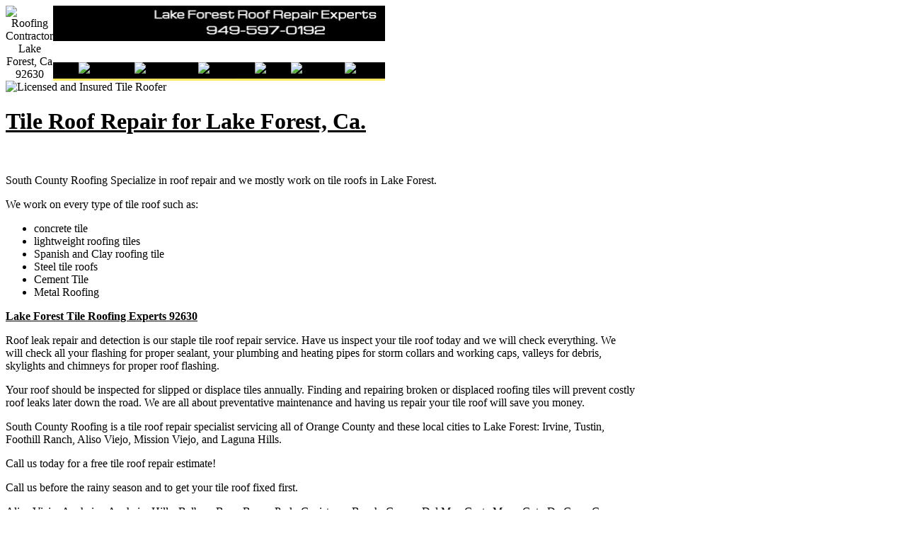

--- FILE ---
content_type: text/html
request_url: http://www.lakeforestroofing.com/Tile_roof_repair.asp
body_size: 3661
content:
<!DOCTYPE html PUBLIC "-//W3C//DTD XHTML 1.0 Transitional//EN" "http://www.w3.org/TR/xhtml1/DTD/xhtml1-transitional.dtd">
<html xmlns="http://www.w3.org/1999/xhtml">
<head>
<meta http-equiv="Content-Type" content="text/html; charset=UTF-8" />
<title>Tile Roof Repair | Lake Forest | South County Roofing</title>
<meta name="description" content="Tile roof repair services for Lake Forest, Ca.  We can repair slipped or displaced roofing tiles, replace broken tiles, Spanish tile roof maintenance, roof cleaning, valley leak repair, skylight repair and replacement and much more, Irvine, Tustin, Foothill Ranch, Aliso Viejo, Mission Viejo, and Laguna Hills.">
<meta name="keywords" content="Lake Forest,tile roof repair, leaking,roof leak,leak detection,spanish,concrete,lightweight,slipped tiles,broken tiles,maintenance,roof inspection,mortar repair,Irvine,Tustin,Foothill Ranch,Aliso Viejo,Mission Viejo,Laguna Hills">
<link href="http://www.southcountyroofing.com/css/style.css" rel="stylesheet" type="text/css" media="all" />
</head>
<body>
<table width="889" border="0" cellspacing="0" cellpadding="0">
<tr>
<td width="889"><script type="text/javascript">
<!--
function MM_preloadImages() { //v3.0
  var d=document; if(d.images){ if(!d.MM_p) d.MM_p=new Array();
    var i,j=d.MM_p.length,a=MM_preloadImages.arguments; for(i=0; i<a.length; i++)
    if (a[i].indexOf("#")!=0){ d.MM_p[j]=new Image; d.MM_p[j++].src=a[i];}}
}
//-->
</script>
<script type="text/javascript">
function MM_swapImgRestore() { //v3.0
  var i,x,a=document.MM_sr; for(i=0;a&&i<a.length&&(x=a[i])&&x.oSrc;i++) x.src=x.oSrc;
}
function MM_findObj(n, d) { //v4.01
  var p,i,x;  if(!d) d=document; if((p=n.indexOf("?"))>0&&parent.frames.length) {
    d=parent.frames[n.substring(p+1)].document; n=n.substring(0,p);}
  if(!(x=d[n])&&d.all) x=d.all[n]; for (i=0;!x&&i<d.forms.length;i++) x=d.forms[i][n];
  for(i=0;!x&&d.layers&&i<d.layers.length;i++) x=MM_findObj(n,d.layers[i].document);
  if(!x && d.getElementById) x=d.getElementById(n); return x;
}

function MM_swapImage() { //v3.0
  var i,j=0,x,a=MM_swapImage.arguments; document.MM_sr=new Array; for(i=0;i<(a.length-2);i+=3)
   if ((x=MM_findObj(a[i]))!=null){document.MM_sr[j++]=x; if(!x.oSrc) x.oSrc=x.src; x.src=a[i+2];}
}
</script>
<body onLoad="MM_preloadImages('http://www.southcountyroofing.com/images/nav1_o.gif','http://www.southcountyroofing.com/images/nav3_o.gif','http://www.southcountyroofing.com/images/nav6_o.gif')">
<table width="200" border="0" cellspacing="0" cellpadding="0">
  <tr>
    <td rowspan="2" align="center" valign="top"><img src="http://www.southcountyroofing.com/images/logo.gif" alt="Roofing Contractor Lake Forest, Ca 92630" title="Lake Forest Roofing" height="77" width="420" border="0" /></td>
    <td align="center" valign="top"><img src="images/header.jpg" alt="Leaking Roof Repair 92630" title="Lake Forest Roof Repair" height="50" width="469" border="0" /></td>
  </tr>
  <tr>
    <td align="right" valign="top" background="images/navbg.gif"><table width="469" border="0" cellpadding="0" cellspacing="0">
      <tr>
        <td width="113" align="center" valign="top"><a href="http://www.southcountyroofing.com" onMouseOut="MM_swapImgRestore()" onMouseOver="MM_swapImage('Image4','','http://www.southcountyroofing.com/images/nav1_o.gif',1)"><img name="Image4" border="0" src="http://www.southcountyroofing.com/images/nav1.gif"></a></td>
        <td width="91" align="center" valign="top"><a href="http://www.southcountyroofing.com/about_us.asp" onMouseOut="MM_swapImgRestore()" onMouseOver="MM_swapImage('Image5','','http://www.southcountyroofing.com/images/nav2_o.gif',1)"><img name="Image5" border="0" src="http://www.southcountyroofing.com/images/nav2.gif"></a></td>
        <td width="139" align="center" valign="top"><a href=" http://www.southcountyroofing.com/services.asp" onMouseOut="MM_swapImgRestore()" onMouseOver="MM_swapImage('Image6','','http://www.southcountyroofing.com/images/nav3_o.gif',1)"><img name="Image6" border="0" src="http://www.southcountyroofing.com/images/nav3.gif"></a></td>
        <td width="63" align="center" valign="top"><a href="http://www.southcountyroofing.com/consumer_info.asp" onMouseOut="MM_swapImgRestore()" onMouseOver="MM_swapImage('Image7','','http://www.southcountyroofing.com/images/nav4_o.gif',1)"><img name="Image7" border="0" src="http://www.southcountyroofing.com/images/nav4.gif"></a></td>
        <td width="63" align="center" valign="top"><a href="http://blog.southcountyroofing.com"><img name="Image8" border="0" src="http://www.southcountyroofing.com/images/nav5.gif"></a></td>
        <td width="126" align="center" valign="top"><a href="http://www.southcountyroofing.com/contact_us.html" onMouseOut="MM_swapImgRestore()" onMouseOver="MM_swapImage('Image9','','http://www.southcountyroofing.com/images/nav6_o.gif',1)"><img name="Image9" border="0" src="http://www.southcountyroofing.com/images/nav6.gif"></a></td>
        </tr>
    </table></td>
  </tr>
  <tr>
    <td colspan="2" align="center" valign="top"><img src="http://www.southcountyroofing.com/images/free_quote.jpg" alt="" height="31" width="889" usemap="#free_quoteac603c99a" border="0" />
      <map name="free_quoteac603c99a" id="free_quoteac603c99a">
        <area shape="rect" coords="43,0,314,27" href="http://www.southcountyroofing.com/contact_us.html" alt="" />
      </map>
    </td>
  </tr>
</table>
</td>
</tr>
<tr>
<tr>
<td class="tablemain"><img src="http://www.southcountyroofing.com/images/Inspection-1.jpg" title="Concrete Tile Roof Repair" alt="Licensed and Insured Tile Roofer " width="290" height="222" class="imgright" />
<h1><u>Tile Roof Repair for Lake Forest, Ca.</u></h1><br />

<p>South County Roofing Specialize in roof repair and we mostly work on tile roofs in Lake Forest.</p>  

<p>We work on every type of tile roof such as: 
<ul>
<li>concrete tile</li>
<li>lightweight roofing tiles</li>
<li>Spanish and Clay roofing tile</li>
<li>Steel tile roofs</li>
<li>Cement Tile</li>
<li>Metal Roofing</li></ul></p>

<p><b><u>Lake Forest Tile Roofing Experts 92630</b></u></p>

<p>Roof leak repair and detection is our staple tile roof repair service.  Have us inspect your tile roof today and we will check everything.  We will check all your flashing for proper sealant, your plumbing and heating pipes for storm collars and working caps, valleys for debris, skylights and chimneys for proper roof flashing.</p>

<p>Your roof should be inspected for slipped or displace tiles annually.  Finding and repairing broken or displaced roofing tiles will prevent costly roof leaks later down the road.  We are all about preventative maintenance and having us repair your tile roof will save you money.</p>
<p>South County Roofing is a tile roof repair specialist servicing all of Orange County and these local cities to Lake Forest:  Irvine, Tustin, Foothill Ranch, Aliso Viejo, Mission Viejo, and Laguna Hills.</p>

<p>Call us today for a free tile roof repair estimate!</p>

<p>Call us before the rainy season and to get your tile roof fixed first.</p>
<p>Aliso Viejo, Anaheim, Anaheim Hills, Balboa, Brea, Buena Park, Capistrano Beach, Corona Del Mar, Costa Mesa, Coto De Caza, Cowan Heights, Cypress, Dana Point, Dove Canyon, Foothill Ranch, Fountain Valley, Fullerton, Garden Grove, Huntington Beach, Irvine, Ladera Ranch, Laguna Beach, Laguna Hills, Laguna Niguel, Laguna Woods, Lake Forest, Los Alamitos, Mission Viejo, Modjeska Canyon, Newport Beach, Newport Coast, City of Orange, Orange County, Orange Park Acres, Placentia, Portola Hills, Rancho Santa Margarita, Rossmoor, San Clemente, San Juan Capistrano, Santa Ana, Santa Ana Heights, Silverado Canyon, Stanton, Trabuco Canyon, Tustin, Villa Park, Westminster, and Yorba Linda.</p>

</td>
</tr>
<tr>
<td><table width="889" border="0" cellspacing="0" cellpadding="0">
  <tr>
    <td width="889" height="top" align="center"class="tablefoot" ><br />
      <a class="foot" href="http://www.lakeforestroofing.com">Lake Forest Roofing Home Page</a><br>
	<a class="foot" href="http://www.lakeforestroofing.com/chimney.asp">Leaking Chimney or Fireplace Repairs</a> | <a class="foot" href="http://www.lakeforestroofing.com/EmergencyRoofRepair.asp">Emergency Roof Repairs</a> | <a class="foot" href="http://www.lakeforestroofing.com/Inspection.asp">Roof Inspection</a> | <a class="foot" href="http://www.lakeforestroofing.com/skylights.asp">Skylight Repair and Replacement</a><br />
        <a class="foot" href="http://www.lakeforestroofing.com/About_us.asp"> About Us |<a class="foot" href="http://www.lakeforestroofing.com/Broken_Roofing_Tiles.asp"> Broken and Cracked Roofing Tile Replacement</a> | <a class="foot" href="http://www.lakeforestroofing.com/Roof_Leak_Repair.asp">Professional Roof Leak Detection | <a class="foot" href="http://www.lakeforestroofing.com/solar_fans.asp">Solar Fan Installation</a><br />
         <a class="foot" href="http://www.lakeforestroofing.com/gutter_cleaning.asp"> Gutter Cleaning and Repair</a> | <a class="foot" href="http://www.lakeforestroofing.com/Tile_roof_repair.asp"> Tile Roof Repairs</a> | <a class="foot" href="http://www.lakeforestroofing.com/commercial_roof_repair.asp"> Commercial Roofing and Repair Services</a><br />
	   <a class="foot" href="http://www.lakeforestroofing.com/property_management_roofing.asp"> Property Management Roofing and Roof Repair Services</a><br>    
           <a class="foot" href="http://www.orangecountyroofrepair.com">Orange County Roof Repair Mobile Friendly Website</a><br>

 Copyrightright Lake Forest Roofing 2017 | All Rights Reserved</td>
 
</td>
</body>
</html>



